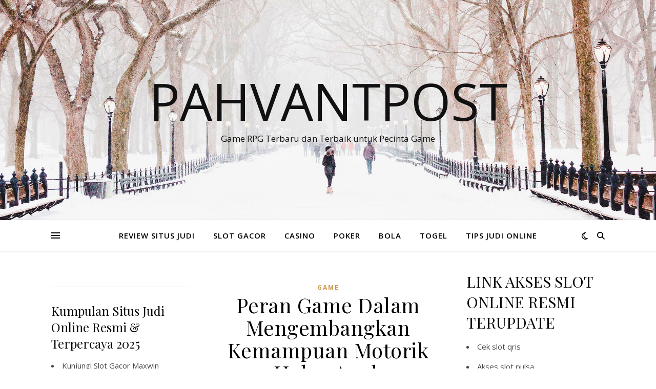

--- FILE ---
content_type: text/html; charset=UTF-8
request_url: https://pahvantpost.com/peran-game-dalam-mengembangkan-kemampuan-motorik-halus-anak/
body_size: 13166
content:
<!DOCTYPE html>
<html lang="id" prefix="og: https://ogp.me/ns#">
<head>
	<meta charset="UTF-8">
	<meta name="viewport" content="width=device-width, initial-scale=1.0" />
	<link rel="profile" href="https://gmpg.org/xfn/11">


<!-- Optimasi Mesin Pencari oleh Rank Math - https://rankmath.com/ -->
<title>Peran Game Dalam Mengembangkan Kemampuan Motorik Halus Anak - Pahvantpost</title>
<meta name="description" content="Peran Penting Game dalam Mengasah Kemampuan Motorik Halus Anak"/>
<meta name="robots" content="follow, index, max-snippet:-1, max-video-preview:-1, max-image-preview:large"/>
<link rel="canonical" href="https://pahvantpost.com/peran-game-dalam-mengembangkan-kemampuan-motorik-halus-anak/" />
<meta property="og:locale" content="id_ID" />
<meta property="og:type" content="article" />
<meta property="og:title" content="Peran Game Dalam Mengembangkan Kemampuan Motorik Halus Anak - Pahvantpost" />
<meta property="og:description" content="Peran Penting Game dalam Mengasah Kemampuan Motorik Halus Anak" />
<meta property="og:url" content="https://pahvantpost.com/peran-game-dalam-mengembangkan-kemampuan-motorik-halus-anak/" />
<meta property="og:site_name" content="PAHVANTPOST - Refrensi Berita Terupdate, Portal Situs Gaming Populer Dan Mudah Jackpot" />
<meta property="article:publisher" content="https://pahvantpost.com/" />
<meta property="article:author" content="https://pahvantpost.com/" />
<meta property="article:tag" content="Anak" />
<meta property="article:tag" content="dalam" />
<meta property="article:tag" content="Game" />
<meta property="article:tag" content="Halus" />
<meta property="article:tag" content="Kemampuan" />
<meta property="article:tag" content="Mengembangkan" />
<meta property="article:tag" content="Motorik" />
<meta property="article:tag" content="Peran" />
<meta property="article:section" content="GAME" />
<meta property="fb:admins" content="https://pahvantpost.com/" />
<meta property="article:published_time" content="2024-04-19T22:23:00-07:30" />
<meta name="twitter:card" content="summary_large_image" />
<meta name="twitter:title" content="Peran Game Dalam Mengembangkan Kemampuan Motorik Halus Anak - Pahvantpost" />
<meta name="twitter:description" content="Peran Penting Game dalam Mengasah Kemampuan Motorik Halus Anak" />
<meta name="twitter:site" content="@https://pahvantpost.com/" />
<meta name="twitter:creator" content="@https://pahvantpost.com/" />
<meta name="twitter:label1" content="Ditulis oleh" />
<meta name="twitter:data1" content="pahvantpost" />
<meta name="twitter:label2" content="Waktunya membaca" />
<meta name="twitter:data2" content="2 menit" />
<script type="application/ld+json" class="rank-math-schema">{"@context":"https://schema.org","@graph":[{"@type":["Casino","Organization"],"@id":"https://pahvantpost.com/#organization","name":"PAHVANTPOST - Refrensi Berita Terupdate, Portal Situs Gaming Populer Dan Mudah Jackpot","url":"https://pahvantpost.com","sameAs":["https://pahvantpost.com/","https://twitter.com/https://pahvantpost.com/"],"openingHours":["Monday,Tuesday,Wednesday,Thursday,Friday,Saturday,Sunday 09:00-17:00"]},{"@type":"WebSite","@id":"https://pahvantpost.com/#website","url":"https://pahvantpost.com","name":"PAHVANTPOST - Refrensi Berita Terupdate, Portal Situs Gaming Populer Dan Mudah Jackpot","alternateName":"PAHVANTPOST - Refrensi Berita Terupdate, Portal Situs Gaming Populer Dan Mudah Jackpot","publisher":{"@id":"https://pahvantpost.com/#organization"},"inLanguage":"id"},{"@type":"ImageObject","@id":"https://imgsrv2.voi.id/HsHaTiyobrIyztrYOerL451x5WN4w7usQkT3w_t92gQ/auto/1200/675/sm/1/bG9jYWw6Ly8vcHVibGlzaGVycy8yNjI5NTEvMjAyMzAzMTMwNjU2LW1haW4uY3JvcHBlZF8xNjc4NjY1Mzk4LmpwZw.jpg","url":"https://imgsrv2.voi.id/HsHaTiyobrIyztrYOerL451x5WN4w7usQkT3w_t92gQ/auto/1200/675/sm/1/bG9jYWw6Ly8vcHVibGlzaGVycy8yNjI5NTEvMjAyMzAzMTMwNjU2LW1haW4uY3JvcHBlZF8xNjc4NjY1Mzk4LmpwZw.jpg","width":"200","height":"200","inLanguage":"id"},{"@type":"BreadcrumbList","@id":"https://pahvantpost.com/peran-game-dalam-mengembangkan-kemampuan-motorik-halus-anak/#breadcrumb","itemListElement":[{"@type":"ListItem","position":"1","item":{"@id":"https://pahvantpost.com","name":"Beranda"}},{"@type":"ListItem","position":"2","item":{"@id":"https://pahvantpost.com/peran-game-dalam-mengembangkan-kemampuan-motorik-halus-anak/","name":"Peran Game Dalam Mengembangkan Kemampuan Motorik Halus Anak"}}]},{"@type":"WebPage","@id":"https://pahvantpost.com/peran-game-dalam-mengembangkan-kemampuan-motorik-halus-anak/#webpage","url":"https://pahvantpost.com/peran-game-dalam-mengembangkan-kemampuan-motorik-halus-anak/","name":"Peran Game Dalam Mengembangkan Kemampuan Motorik Halus Anak - Pahvantpost","datePublished":"2024-04-19T22:23:00-07:30","dateModified":"2024-04-19T22:23:00-07:30","isPartOf":{"@id":"https://pahvantpost.com/#website"},"primaryImageOfPage":{"@id":"https://imgsrv2.voi.id/HsHaTiyobrIyztrYOerL451x5WN4w7usQkT3w_t92gQ/auto/1200/675/sm/1/bG9jYWw6Ly8vcHVibGlzaGVycy8yNjI5NTEvMjAyMzAzMTMwNjU2LW1haW4uY3JvcHBlZF8xNjc4NjY1Mzk4LmpwZw.jpg"},"inLanguage":"id","breadcrumb":{"@id":"https://pahvantpost.com/peran-game-dalam-mengembangkan-kemampuan-motorik-halus-anak/#breadcrumb"}},{"@type":"Person","@id":"https://pahvantpost.com/author/pahvantpost/","name":"pahvantpost","url":"https://pahvantpost.com/author/pahvantpost/","image":{"@type":"ImageObject","@id":"https://secure.gravatar.com/avatar/0b397435c18aea5bf14c323b0f8fcbac3fee8fe7ae9cc4e666b82fd272bafc6d?s=96&amp;d=mm&amp;r=g","url":"https://secure.gravatar.com/avatar/0b397435c18aea5bf14c323b0f8fcbac3fee8fe7ae9cc4e666b82fd272bafc6d?s=96&amp;d=mm&amp;r=g","caption":"pahvantpost","inLanguage":"id"},"sameAs":["http://pahvantpost.com"],"worksFor":{"@id":"https://pahvantpost.com/#organization"}},{"@type":"BlogPosting","headline":"Peran Game Dalam Mengembangkan Kemampuan Motorik Halus Anak - Pahvantpost","datePublished":"2024-04-19T22:23:00-07:30","dateModified":"2024-04-19T22:23:00-07:30","author":{"@id":"https://pahvantpost.com/author/pahvantpost/","name":"pahvantpost"},"publisher":{"@id":"https://pahvantpost.com/#organization"},"description":"Peran Penting Game dalam Mengasah Kemampuan Motorik Halus Anak","name":"Peran Game Dalam Mengembangkan Kemampuan Motorik Halus Anak - Pahvantpost","@id":"https://pahvantpost.com/peran-game-dalam-mengembangkan-kemampuan-motorik-halus-anak/#richSnippet","isPartOf":{"@id":"https://pahvantpost.com/peran-game-dalam-mengembangkan-kemampuan-motorik-halus-anak/#webpage"},"image":{"@id":"https://imgsrv2.voi.id/HsHaTiyobrIyztrYOerL451x5WN4w7usQkT3w_t92gQ/auto/1200/675/sm/1/bG9jYWw6Ly8vcHVibGlzaGVycy8yNjI5NTEvMjAyMzAzMTMwNjU2LW1haW4uY3JvcHBlZF8xNjc4NjY1Mzk4LmpwZw.jpg"},"inLanguage":"id","mainEntityOfPage":{"@id":"https://pahvantpost.com/peran-game-dalam-mengembangkan-kemampuan-motorik-halus-anak/#webpage"}}]}</script>
<!-- /Plugin WordPress Rank Math SEO -->

<link rel='dns-prefetch' href='//fonts.googleapis.com' />
<link rel="alternate" type="application/rss+xml" title="Pahvantpost &raquo; Feed" href="https://pahvantpost.com/feed/" />
<link rel="alternate" type="application/rss+xml" title="Pahvantpost &raquo; Umpan Komentar" href="https://pahvantpost.com/comments/feed/" />
<link rel="alternate" type="application/rss+xml" title="Pahvantpost &raquo; Peran Game Dalam Mengembangkan Kemampuan Motorik Halus Anak Umpan Komentar" href="https://pahvantpost.com/peran-game-dalam-mengembangkan-kemampuan-motorik-halus-anak/feed/" />
<link rel="alternate" title="oEmbed (JSON)" type="application/json+oembed" href="https://pahvantpost.com/wp-json/oembed/1.0/embed?url=https%3A%2F%2Fpahvantpost.com%2Fperan-game-dalam-mengembangkan-kemampuan-motorik-halus-anak%2F" />
<link rel="alternate" title="oEmbed (XML)" type="text/xml+oembed" href="https://pahvantpost.com/wp-json/oembed/1.0/embed?url=https%3A%2F%2Fpahvantpost.com%2Fperan-game-dalam-mengembangkan-kemampuan-motorik-halus-anak%2F&#038;format=xml" />
<style id='wp-img-auto-sizes-contain-inline-css' type='text/css'>
img:is([sizes=auto i],[sizes^="auto," i]){contain-intrinsic-size:3000px 1500px}
/*# sourceURL=wp-img-auto-sizes-contain-inline-css */
</style>

<style id='wp-emoji-styles-inline-css' type='text/css'>

	img.wp-smiley, img.emoji {
		display: inline !important;
		border: none !important;
		box-shadow: none !important;
		height: 1em !important;
		width: 1em !important;
		margin: 0 0.07em !important;
		vertical-align: -0.1em !important;
		background: none !important;
		padding: 0 !important;
	}
/*# sourceURL=wp-emoji-styles-inline-css */
</style>
<link rel='stylesheet' id='wp-block-library-css' href='https://pahvantpost.com/wp-includes/css/dist/block-library/style.min.css?ver=6.9' type='text/css' media='all' />
<style id='global-styles-inline-css' type='text/css'>
:root{--wp--preset--aspect-ratio--square: 1;--wp--preset--aspect-ratio--4-3: 4/3;--wp--preset--aspect-ratio--3-4: 3/4;--wp--preset--aspect-ratio--3-2: 3/2;--wp--preset--aspect-ratio--2-3: 2/3;--wp--preset--aspect-ratio--16-9: 16/9;--wp--preset--aspect-ratio--9-16: 9/16;--wp--preset--color--black: #000000;--wp--preset--color--cyan-bluish-gray: #abb8c3;--wp--preset--color--white: #ffffff;--wp--preset--color--pale-pink: #f78da7;--wp--preset--color--vivid-red: #cf2e2e;--wp--preset--color--luminous-vivid-orange: #ff6900;--wp--preset--color--luminous-vivid-amber: #fcb900;--wp--preset--color--light-green-cyan: #7bdcb5;--wp--preset--color--vivid-green-cyan: #00d084;--wp--preset--color--pale-cyan-blue: #8ed1fc;--wp--preset--color--vivid-cyan-blue: #0693e3;--wp--preset--color--vivid-purple: #9b51e0;--wp--preset--gradient--vivid-cyan-blue-to-vivid-purple: linear-gradient(135deg,rgb(6,147,227) 0%,rgb(155,81,224) 100%);--wp--preset--gradient--light-green-cyan-to-vivid-green-cyan: linear-gradient(135deg,rgb(122,220,180) 0%,rgb(0,208,130) 100%);--wp--preset--gradient--luminous-vivid-amber-to-luminous-vivid-orange: linear-gradient(135deg,rgb(252,185,0) 0%,rgb(255,105,0) 100%);--wp--preset--gradient--luminous-vivid-orange-to-vivid-red: linear-gradient(135deg,rgb(255,105,0) 0%,rgb(207,46,46) 100%);--wp--preset--gradient--very-light-gray-to-cyan-bluish-gray: linear-gradient(135deg,rgb(238,238,238) 0%,rgb(169,184,195) 100%);--wp--preset--gradient--cool-to-warm-spectrum: linear-gradient(135deg,rgb(74,234,220) 0%,rgb(151,120,209) 20%,rgb(207,42,186) 40%,rgb(238,44,130) 60%,rgb(251,105,98) 80%,rgb(254,248,76) 100%);--wp--preset--gradient--blush-light-purple: linear-gradient(135deg,rgb(255,206,236) 0%,rgb(152,150,240) 100%);--wp--preset--gradient--blush-bordeaux: linear-gradient(135deg,rgb(254,205,165) 0%,rgb(254,45,45) 50%,rgb(107,0,62) 100%);--wp--preset--gradient--luminous-dusk: linear-gradient(135deg,rgb(255,203,112) 0%,rgb(199,81,192) 50%,rgb(65,88,208) 100%);--wp--preset--gradient--pale-ocean: linear-gradient(135deg,rgb(255,245,203) 0%,rgb(182,227,212) 50%,rgb(51,167,181) 100%);--wp--preset--gradient--electric-grass: linear-gradient(135deg,rgb(202,248,128) 0%,rgb(113,206,126) 100%);--wp--preset--gradient--midnight: linear-gradient(135deg,rgb(2,3,129) 0%,rgb(40,116,252) 100%);--wp--preset--font-size--small: 13px;--wp--preset--font-size--medium: 20px;--wp--preset--font-size--large: 36px;--wp--preset--font-size--x-large: 42px;--wp--preset--spacing--20: 0.44rem;--wp--preset--spacing--30: 0.67rem;--wp--preset--spacing--40: 1rem;--wp--preset--spacing--50: 1.5rem;--wp--preset--spacing--60: 2.25rem;--wp--preset--spacing--70: 3.38rem;--wp--preset--spacing--80: 5.06rem;--wp--preset--shadow--natural: 6px 6px 9px rgba(0, 0, 0, 0.2);--wp--preset--shadow--deep: 12px 12px 50px rgba(0, 0, 0, 0.4);--wp--preset--shadow--sharp: 6px 6px 0px rgba(0, 0, 0, 0.2);--wp--preset--shadow--outlined: 6px 6px 0px -3px rgb(255, 255, 255), 6px 6px rgb(0, 0, 0);--wp--preset--shadow--crisp: 6px 6px 0px rgb(0, 0, 0);}:root :where(.is-layout-flow) > :first-child{margin-block-start: 0;}:root :where(.is-layout-flow) > :last-child{margin-block-end: 0;}:root :where(.is-layout-flow) > *{margin-block-start: 24px;margin-block-end: 0;}:root :where(.is-layout-constrained) > :first-child{margin-block-start: 0;}:root :where(.is-layout-constrained) > :last-child{margin-block-end: 0;}:root :where(.is-layout-constrained) > *{margin-block-start: 24px;margin-block-end: 0;}:root :where(.is-layout-flex){gap: 24px;}:root :where(.is-layout-grid){gap: 24px;}body .is-layout-flex{display: flex;}.is-layout-flex{flex-wrap: wrap;align-items: center;}.is-layout-flex > :is(*, div){margin: 0;}body .is-layout-grid{display: grid;}.is-layout-grid > :is(*, div){margin: 0;}.has-black-color{color: var(--wp--preset--color--black) !important;}.has-cyan-bluish-gray-color{color: var(--wp--preset--color--cyan-bluish-gray) !important;}.has-white-color{color: var(--wp--preset--color--white) !important;}.has-pale-pink-color{color: var(--wp--preset--color--pale-pink) !important;}.has-vivid-red-color{color: var(--wp--preset--color--vivid-red) !important;}.has-luminous-vivid-orange-color{color: var(--wp--preset--color--luminous-vivid-orange) !important;}.has-luminous-vivid-amber-color{color: var(--wp--preset--color--luminous-vivid-amber) !important;}.has-light-green-cyan-color{color: var(--wp--preset--color--light-green-cyan) !important;}.has-vivid-green-cyan-color{color: var(--wp--preset--color--vivid-green-cyan) !important;}.has-pale-cyan-blue-color{color: var(--wp--preset--color--pale-cyan-blue) !important;}.has-vivid-cyan-blue-color{color: var(--wp--preset--color--vivid-cyan-blue) !important;}.has-vivid-purple-color{color: var(--wp--preset--color--vivid-purple) !important;}.has-black-background-color{background-color: var(--wp--preset--color--black) !important;}.has-cyan-bluish-gray-background-color{background-color: var(--wp--preset--color--cyan-bluish-gray) !important;}.has-white-background-color{background-color: var(--wp--preset--color--white) !important;}.has-pale-pink-background-color{background-color: var(--wp--preset--color--pale-pink) !important;}.has-vivid-red-background-color{background-color: var(--wp--preset--color--vivid-red) !important;}.has-luminous-vivid-orange-background-color{background-color: var(--wp--preset--color--luminous-vivid-orange) !important;}.has-luminous-vivid-amber-background-color{background-color: var(--wp--preset--color--luminous-vivid-amber) !important;}.has-light-green-cyan-background-color{background-color: var(--wp--preset--color--light-green-cyan) !important;}.has-vivid-green-cyan-background-color{background-color: var(--wp--preset--color--vivid-green-cyan) !important;}.has-pale-cyan-blue-background-color{background-color: var(--wp--preset--color--pale-cyan-blue) !important;}.has-vivid-cyan-blue-background-color{background-color: var(--wp--preset--color--vivid-cyan-blue) !important;}.has-vivid-purple-background-color{background-color: var(--wp--preset--color--vivid-purple) !important;}.has-black-border-color{border-color: var(--wp--preset--color--black) !important;}.has-cyan-bluish-gray-border-color{border-color: var(--wp--preset--color--cyan-bluish-gray) !important;}.has-white-border-color{border-color: var(--wp--preset--color--white) !important;}.has-pale-pink-border-color{border-color: var(--wp--preset--color--pale-pink) !important;}.has-vivid-red-border-color{border-color: var(--wp--preset--color--vivid-red) !important;}.has-luminous-vivid-orange-border-color{border-color: var(--wp--preset--color--luminous-vivid-orange) !important;}.has-luminous-vivid-amber-border-color{border-color: var(--wp--preset--color--luminous-vivid-amber) !important;}.has-light-green-cyan-border-color{border-color: var(--wp--preset--color--light-green-cyan) !important;}.has-vivid-green-cyan-border-color{border-color: var(--wp--preset--color--vivid-green-cyan) !important;}.has-pale-cyan-blue-border-color{border-color: var(--wp--preset--color--pale-cyan-blue) !important;}.has-vivid-cyan-blue-border-color{border-color: var(--wp--preset--color--vivid-cyan-blue) !important;}.has-vivid-purple-border-color{border-color: var(--wp--preset--color--vivid-purple) !important;}.has-vivid-cyan-blue-to-vivid-purple-gradient-background{background: var(--wp--preset--gradient--vivid-cyan-blue-to-vivid-purple) !important;}.has-light-green-cyan-to-vivid-green-cyan-gradient-background{background: var(--wp--preset--gradient--light-green-cyan-to-vivid-green-cyan) !important;}.has-luminous-vivid-amber-to-luminous-vivid-orange-gradient-background{background: var(--wp--preset--gradient--luminous-vivid-amber-to-luminous-vivid-orange) !important;}.has-luminous-vivid-orange-to-vivid-red-gradient-background{background: var(--wp--preset--gradient--luminous-vivid-orange-to-vivid-red) !important;}.has-very-light-gray-to-cyan-bluish-gray-gradient-background{background: var(--wp--preset--gradient--very-light-gray-to-cyan-bluish-gray) !important;}.has-cool-to-warm-spectrum-gradient-background{background: var(--wp--preset--gradient--cool-to-warm-spectrum) !important;}.has-blush-light-purple-gradient-background{background: var(--wp--preset--gradient--blush-light-purple) !important;}.has-blush-bordeaux-gradient-background{background: var(--wp--preset--gradient--blush-bordeaux) !important;}.has-luminous-dusk-gradient-background{background: var(--wp--preset--gradient--luminous-dusk) !important;}.has-pale-ocean-gradient-background{background: var(--wp--preset--gradient--pale-ocean) !important;}.has-electric-grass-gradient-background{background: var(--wp--preset--gradient--electric-grass) !important;}.has-midnight-gradient-background{background: var(--wp--preset--gradient--midnight) !important;}.has-small-font-size{font-size: var(--wp--preset--font-size--small) !important;}.has-medium-font-size{font-size: var(--wp--preset--font-size--medium) !important;}.has-large-font-size{font-size: var(--wp--preset--font-size--large) !important;}.has-x-large-font-size{font-size: var(--wp--preset--font-size--x-large) !important;}
/*# sourceURL=global-styles-inline-css */
</style>

<style id='classic-theme-styles-inline-css' type='text/css'>
/*! This file is auto-generated */
.wp-block-button__link{color:#fff;background-color:#32373c;border-radius:9999px;box-shadow:none;text-decoration:none;padding:calc(.667em + 2px) calc(1.333em + 2px);font-size:1.125em}.wp-block-file__button{background:#32373c;color:#fff;text-decoration:none}
/*# sourceURL=/wp-includes/css/classic-themes.min.css */
</style>
<link rel='stylesheet' id='ashe-style-css' href='https://pahvantpost.com/wp-content/themes/ashe/style.css?ver=2.234' type='text/css' media='all' />
<link rel='stylesheet' id='fontawesome-css' href='https://pahvantpost.com/wp-content/themes/ashe/assets/css/fontawesome.min.css?ver=6.5.1' type='text/css' media='all' />
<link rel='stylesheet' id='fontello-css' href='https://pahvantpost.com/wp-content/themes/ashe/assets/css/fontello.css?ver=6.9' type='text/css' media='all' />
<link rel='stylesheet' id='slick-css' href='https://pahvantpost.com/wp-content/themes/ashe/assets/css/slick.css?ver=6.9' type='text/css' media='all' />
<link rel='stylesheet' id='scrollbar-css' href='https://pahvantpost.com/wp-content/themes/ashe/assets/css/perfect-scrollbar.css?ver=6.9' type='text/css' media='all' />
<link rel='stylesheet' id='ashe-responsive-css' href='https://pahvantpost.com/wp-content/themes/ashe/assets/css/responsive.css?ver=1.9.7' type='text/css' media='all' />
<link rel='stylesheet' id='ashe-playfair-font-css' href='//fonts.googleapis.com/css?family=Playfair+Display%3A400%2C700&#038;ver=1.0.0' type='text/css' media='all' />
<link rel='stylesheet' id='ashe-opensans-font-css' href='//fonts.googleapis.com/css?family=Open+Sans%3A400italic%2C400%2C600italic%2C600%2C700italic%2C700&#038;ver=1.0.0' type='text/css' media='all' />
<script type="text/javascript" src="https://pahvantpost.com/wp-includes/js/jquery/jquery.min.js?ver=3.7.1" id="jquery-core-js"></script>
<script type="text/javascript" src="https://pahvantpost.com/wp-includes/js/jquery/jquery-migrate.min.js?ver=3.4.1" id="jquery-migrate-js"></script>
<link rel="https://api.w.org/" href="https://pahvantpost.com/wp-json/" /><link rel="alternate" title="JSON" type="application/json" href="https://pahvantpost.com/wp-json/wp/v2/posts/486" /><link rel="EditURI" type="application/rsd+xml" title="RSD" href="https://pahvantpost.com/xmlrpc.php?rsd" />
<meta name="generator" content="WordPress 6.9" />
<link rel='shortlink' href='https://pahvantpost.com/?p=486' />
<link rel="pingback" href="https://pahvantpost.com/xmlrpc.php">
<style id="ashe_dynamic_css">body {background-color: #ffffff;}#top-bar {background-color: #ffffff;}#top-bar a {color: #000000;}#top-bar a:hover,#top-bar li.current-menu-item > a,#top-bar li.current-menu-ancestor > a,#top-bar .sub-menu li.current-menu-item > a,#top-bar .sub-menu li.current-menu-ancestor> a {color: #ca9b52;}#top-menu .sub-menu,#top-menu .sub-menu a {background-color: #ffffff;border-color: rgba(0,0,0, 0.05);}@media screen and ( max-width: 979px ) {.top-bar-socials {float: none !important;}.top-bar-socials a {line-height: 40px !important;}}.header-logo a,.site-description {color: #111;}.entry-header {background-color: #ffffff;}#main-nav {background-color: #ffffff;box-shadow: 0px 1px 5px rgba(0,0,0, 0.1);}#featured-links h6 {background-color: rgba(255,255,255, 0.85);color: #000000;}#main-nav a,#main-nav i,#main-nav #s {color: #000000;}.main-nav-sidebar span,.sidebar-alt-close-btn span {background-color: #000000;}#main-nav a:hover,#main-nav i:hover,#main-nav li.current-menu-item > a,#main-nav li.current-menu-ancestor > a,#main-nav .sub-menu li.current-menu-item > a,#main-nav .sub-menu li.current-menu-ancestor> a {color: #ca9b52;}.main-nav-sidebar:hover span {background-color: #ca9b52;}#main-menu .sub-menu,#main-menu .sub-menu a {background-color: #ffffff;border-color: rgba(0,0,0, 0.05);}#main-nav #s {background-color: #ffffff;}#main-nav #s::-webkit-input-placeholder { /* Chrome/Opera/Safari */color: rgba(0,0,0, 0.7);}#main-nav #s::-moz-placeholder { /* Firefox 19+ */color: rgba(0,0,0, 0.7);}#main-nav #s:-ms-input-placeholder { /* IE 10+ */color: rgba(0,0,0, 0.7);}#main-nav #s:-moz-placeholder { /* Firefox 18- */color: rgba(0,0,0, 0.7);}/* Background */.sidebar-alt,#featured-links,.main-content,.featured-slider-area,.page-content select,.page-content input,.page-content textarea {background-color: #ffffff;}/* Text */.page-content,.page-content select,.page-content input,.page-content textarea,.page-content .post-author a,.page-content .ashe-widget a,.page-content .comment-author {color: #464646;}/* Title */.page-content h1,.page-content h2,.page-content h3,.page-content h4,.page-content h5,.page-content h6,.page-content .post-title a,.page-content .author-description h4 a,.page-content .related-posts h4 a,.page-content .blog-pagination .previous-page a,.page-content .blog-pagination .next-page a,blockquote,.page-content .post-share a {color: #030303;}.page-content .post-title a:hover {color: rgba(3,3,3, 0.75);}/* Meta */.page-content .post-date,.page-content .post-comments,.page-content .post-author,.page-content [data-layout*="list"] .post-author a,.page-content .related-post-date,.page-content .comment-meta a,.page-content .author-share a,.page-content .post-tags a,.page-content .tagcloud a,.widget_categories li,.widget_archive li,.ahse-subscribe-box p,.rpwwt-post-author,.rpwwt-post-categories,.rpwwt-post-date,.rpwwt-post-comments-number {color: #a1a1a1;}.page-content input::-webkit-input-placeholder { /* Chrome/Opera/Safari */color: #a1a1a1;}.page-content input::-moz-placeholder { /* Firefox 19+ */color: #a1a1a1;}.page-content input:-ms-input-placeholder { /* IE 10+ */color: #a1a1a1;}.page-content input:-moz-placeholder { /* Firefox 18- */color: #a1a1a1;}/* Accent */a,.post-categories,.page-content .ashe-widget.widget_text a {color: #ca9b52;}/* Disable TMP.page-content .elementor a,.page-content .elementor a:hover {color: inherit;}*/.ps-container > .ps-scrollbar-y-rail > .ps-scrollbar-y {background: #ca9b52;}a:not(.header-logo-a):hover {color: rgba(202,155,82, 0.8);}blockquote {border-color: #ca9b52;}/* Selection */::-moz-selection {color: #ffffff;background: #ca9b52;}::selection {color: #ffffff;background: #ca9b52;}/* Border */.page-content .post-footer,[data-layout*="list"] .blog-grid > li,.page-content .author-description,.page-content .related-posts,.page-content .entry-comments,.page-content .ashe-widget li,.page-content #wp-calendar,.page-content #wp-calendar caption,.page-content #wp-calendar tbody td,.page-content .widget_nav_menu li a,.page-content .tagcloud a,.page-content select,.page-content input,.page-content textarea,.widget-title h2:before,.widget-title h2:after,.post-tags a,.gallery-caption,.wp-caption-text,table tr,table th,table td,pre,.category-description {border-color: #e8e8e8;}hr {background-color: #e8e8e8;}/* Buttons */.widget_search i,.widget_search #searchsubmit,.wp-block-search button,.single-navigation i,.page-content .submit,.page-content .blog-pagination.numeric a,.page-content .blog-pagination.load-more a,.page-content .ashe-subscribe-box input[type="submit"],.page-content .widget_wysija input[type="submit"],.page-content .post-password-form input[type="submit"],.page-content .wpcf7 [type="submit"] {color: #ffffff;background-color: #333333;}.single-navigation i:hover,.page-content .submit:hover,.ashe-boxed-style .page-content .submit:hover,.page-content .blog-pagination.numeric a:hover,.ashe-boxed-style .page-content .blog-pagination.numeric a:hover,.page-content .blog-pagination.numeric span,.page-content .blog-pagination.load-more a:hover,.page-content .ashe-subscribe-box input[type="submit"]:hover,.page-content .widget_wysija input[type="submit"]:hover,.page-content .post-password-form input[type="submit"]:hover,.page-content .wpcf7 [type="submit"]:hover {color: #ffffff;background-color: #ca9b52;}/* Image Overlay */.image-overlay,#infscr-loading,.page-content h4.image-overlay {color: #ffffff;background-color: rgba(73,73,73, 0.3);}.image-overlay a,.post-slider .prev-arrow,.post-slider .next-arrow,.page-content .image-overlay a,#featured-slider .slick-arrow,#featured-slider .slider-dots {color: #ffffff;}.slide-caption {background: rgba(255,255,255, 0.95);}#featured-slider .slick-active {background: #ffffff;}#page-footer,#page-footer select,#page-footer input,#page-footer textarea {background-color: #f6f6f6;color: #333333;}#page-footer,#page-footer a,#page-footer select,#page-footer input,#page-footer textarea {color: #333333;}#page-footer #s::-webkit-input-placeholder { /* Chrome/Opera/Safari */color: #333333;}#page-footer #s::-moz-placeholder { /* Firefox 19+ */color: #333333;}#page-footer #s:-ms-input-placeholder { /* IE 10+ */color: #333333;}#page-footer #s:-moz-placeholder { /* Firefox 18- */color: #333333;}/* Title */#page-footer h1,#page-footer h2,#page-footer h3,#page-footer h4,#page-footer h5,#page-footer h6 {color: #111111;}#page-footer a:hover {color: #ca9b52;}/* Border */#page-footer a,#page-footer .ashe-widget li,#page-footer #wp-calendar,#page-footer #wp-calendar caption,#page-footer #wp-calendar tbody td,#page-footer .widget_nav_menu li a,#page-footer select,#page-footer input,#page-footer textarea,#page-footer .widget-title h2:before,#page-footer .widget-title h2:after,.footer-widgets {border-color: #e0dbdb;}#page-footer hr {background-color: #e0dbdb;}.ashe-preloader-wrap {background-color: #ffffff;}@media screen and ( max-width: 768px ) {#featured-links {display: none;}}@media screen and ( max-width: 640px ) {.related-posts {display: none;}}.header-logo a {font-family: 'Open Sans';}#top-menu li a {font-family: 'Open Sans';}#main-menu li a {font-family: 'Open Sans';}#mobile-menu li,.mobile-menu-btn a {font-family: 'Open Sans';}#top-menu li a,#main-menu li a,#mobile-menu li,.mobile-menu-btn a {text-transform: uppercase;}.boxed-wrapper {max-width: 1160px;}.sidebar-alt {max-width: 340px;left: -340px; padding: 85px 35px 0px;}.sidebar-left,.sidebar-right {width: 307px;}.main-container {width: calc(100% - 614px);width: -webkit-calc(100% - 614px);}#top-bar > div,#main-nav > div,#featured-links,.main-content,.page-footer-inner,.featured-slider-area.boxed-wrapper {padding-left: 40px;padding-right: 40px;}#top-menu {float: left;}.top-bar-socials {float: right;}.entry-header {height: 500px;background-image:url(https://pahvantpost.com/wp-content/themes/ashe/assets/images/ashe_bg.jpg);background-size: cover;}.entry-header {background-position: center center;}.logo-img {max-width: 500px;}.mini-logo a {max-width: 70px;}#main-nav {text-align: center;}.main-nav-sidebar {position: absolute;top: 0px;left: 40px;z-index: 1;}.main-nav-icons {position: absolute;top: 0px;right: 40px;z-index: 2;}.mini-logo {position: absolute;left: auto;top: 0;}.main-nav-sidebar ~ .mini-logo {margin-left: 30px;}#featured-links .featured-link {margin-right: 20px;}#featured-links .featured-link:last-of-type {margin-right: 0;}#featured-links .featured-link {width: calc( (100% - -20px) / 0 - 1px);width: -webkit-calc( (100% - -20px) / 0- 1px);}.featured-link:nth-child(1) .cv-inner {display: none;}.featured-link:nth-child(2) .cv-inner {display: none;}.featured-link:nth-child(3) .cv-inner {display: none;}.blog-grid > li {width: 100%;margin-bottom: 30px;}.sidebar-right {padding-left: 37px;}.sidebar-left {padding-right: 37px;}.footer-widgets > .ashe-widget {width: 30%;margin-right: 5%;}.footer-widgets > .ashe-widget:nth-child(3n+3) {margin-right: 0;}.footer-widgets > .ashe-widget:nth-child(3n+4) {clear: both;}.copyright-info {float: right;}.footer-socials {float: left;}.woocommerce div.product .stock,.woocommerce div.product p.price,.woocommerce div.product span.price,.woocommerce ul.products li.product .price,.woocommerce-Reviews .woocommerce-review__author,.woocommerce form .form-row .required,.woocommerce form .form-row.woocommerce-invalid label,.woocommerce .page-content div.product .woocommerce-tabs ul.tabs li a {color: #464646;}.woocommerce a.remove:hover {color: #464646 !important;}.woocommerce a.remove,.woocommerce .product_meta,.page-content .woocommerce-breadcrumb,.page-content .woocommerce-review-link,.page-content .woocommerce-breadcrumb a,.page-content .woocommerce-MyAccount-navigation-link a,.woocommerce .woocommerce-info:before,.woocommerce .page-content .woocommerce-result-count,.woocommerce-page .page-content .woocommerce-result-count,.woocommerce-Reviews .woocommerce-review__published-date,.woocommerce .product_list_widget .quantity,.woocommerce .widget_products .amount,.woocommerce .widget_price_filter .price_slider_amount,.woocommerce .widget_recently_viewed_products .amount,.woocommerce .widget_top_rated_products .amount,.woocommerce .widget_recent_reviews .reviewer {color: #a1a1a1;}.woocommerce a.remove {color: #a1a1a1 !important;}p.demo_store,.woocommerce-store-notice,.woocommerce span.onsale { background-color: #ca9b52;}.woocommerce .star-rating::before,.woocommerce .star-rating span::before,.woocommerce .page-content ul.products li.product .button,.page-content .woocommerce ul.products li.product .button,.page-content .woocommerce-MyAccount-navigation-link.is-active a,.page-content .woocommerce-MyAccount-navigation-link a:hover { color: #ca9b52;}.woocommerce form.login,.woocommerce form.register,.woocommerce-account fieldset,.woocommerce form.checkout_coupon,.woocommerce .woocommerce-info,.woocommerce .woocommerce-error,.woocommerce .woocommerce-message,.woocommerce .widget_shopping_cart .total,.woocommerce.widget_shopping_cart .total,.woocommerce-Reviews .comment_container,.woocommerce-cart #payment ul.payment_methods,#add_payment_method #payment ul.payment_methods,.woocommerce-checkout #payment ul.payment_methods,.woocommerce div.product .woocommerce-tabs ul.tabs::before,.woocommerce div.product .woocommerce-tabs ul.tabs::after,.woocommerce div.product .woocommerce-tabs ul.tabs li,.woocommerce .woocommerce-MyAccount-navigation-link,.select2-container--default .select2-selection--single {border-color: #e8e8e8;}.woocommerce-cart #payment,#add_payment_method #payment,.woocommerce-checkout #payment,.woocommerce .woocommerce-info,.woocommerce .woocommerce-error,.woocommerce .woocommerce-message,.woocommerce div.product .woocommerce-tabs ul.tabs li {background-color: rgba(232,232,232, 0.3);}.woocommerce-cart #payment div.payment_box::before,#add_payment_method #payment div.payment_box::before,.woocommerce-checkout #payment div.payment_box::before {border-color: rgba(232,232,232, 0.5);}.woocommerce-cart #payment div.payment_box,#add_payment_method #payment div.payment_box,.woocommerce-checkout #payment div.payment_box {background-color: rgba(232,232,232, 0.5);}.page-content .woocommerce input.button,.page-content .woocommerce a.button,.page-content .woocommerce a.button.alt,.page-content .woocommerce button.button.alt,.page-content .woocommerce input.button.alt,.page-content .woocommerce #respond input#submit.alt,.woocommerce .page-content .widget_product_search input[type="submit"],.woocommerce .page-content .woocommerce-message .button,.woocommerce .page-content a.button.alt,.woocommerce .page-content button.button.alt,.woocommerce .page-content #respond input#submit,.woocommerce .page-content .widget_price_filter .button,.woocommerce .page-content .woocommerce-message .button,.woocommerce-page .page-content .woocommerce-message .button,.woocommerce .page-content nav.woocommerce-pagination ul li a,.woocommerce .page-content nav.woocommerce-pagination ul li span {color: #ffffff;background-color: #333333;}.page-content .woocommerce input.button:hover,.page-content .woocommerce a.button:hover,.page-content .woocommerce a.button.alt:hover,.ashe-boxed-style .page-content .woocommerce a.button.alt:hover,.page-content .woocommerce button.button.alt:hover,.page-content .woocommerce input.button.alt:hover,.page-content .woocommerce #respond input#submit.alt:hover,.woocommerce .page-content .woocommerce-message .button:hover,.woocommerce .page-content a.button.alt:hover,.woocommerce .page-content button.button.alt:hover,.ashe-boxed-style.woocommerce .page-content button.button.alt:hover,.ashe-boxed-style.woocommerce .page-content #respond input#submit:hover,.woocommerce .page-content #respond input#submit:hover,.woocommerce .page-content .widget_price_filter .button:hover,.woocommerce .page-content .woocommerce-message .button:hover,.woocommerce-page .page-content .woocommerce-message .button:hover,.woocommerce .page-content nav.woocommerce-pagination ul li a:hover,.woocommerce .page-content nav.woocommerce-pagination ul li span.current {color: #ffffff;background-color: #ca9b52;}.woocommerce .page-content nav.woocommerce-pagination ul li a.prev,.woocommerce .page-content nav.woocommerce-pagination ul li a.next {color: #333333;}.woocommerce .page-content nav.woocommerce-pagination ul li a.prev:hover,.woocommerce .page-content nav.woocommerce-pagination ul li a.next:hover {color: #ca9b52;}.woocommerce .page-content nav.woocommerce-pagination ul li a.prev:after,.woocommerce .page-content nav.woocommerce-pagination ul li a.next:after {color: #ffffff;}.woocommerce .page-content nav.woocommerce-pagination ul li a.prev:hover:after,.woocommerce .page-content nav.woocommerce-pagination ul li a.next:hover:after {color: #ffffff;}.cssload-cube{background-color:#333333;width:9px;height:9px;position:absolute;margin:auto;animation:cssload-cubemove 2s infinite ease-in-out;-o-animation:cssload-cubemove 2s infinite ease-in-out;-ms-animation:cssload-cubemove 2s infinite ease-in-out;-webkit-animation:cssload-cubemove 2s infinite ease-in-out;-moz-animation:cssload-cubemove 2s infinite ease-in-out}.cssload-cube1{left:13px;top:0;animation-delay:.1s;-o-animation-delay:.1s;-ms-animation-delay:.1s;-webkit-animation-delay:.1s;-moz-animation-delay:.1s}.cssload-cube2{left:25px;top:0;animation-delay:.2s;-o-animation-delay:.2s;-ms-animation-delay:.2s;-webkit-animation-delay:.2s;-moz-animation-delay:.2s}.cssload-cube3{left:38px;top:0;animation-delay:.3s;-o-animation-delay:.3s;-ms-animation-delay:.3s;-webkit-animation-delay:.3s;-moz-animation-delay:.3s}.cssload-cube4{left:0;top:13px;animation-delay:.1s;-o-animation-delay:.1s;-ms-animation-delay:.1s;-webkit-animation-delay:.1s;-moz-animation-delay:.1s}.cssload-cube5{left:13px;top:13px;animation-delay:.2s;-o-animation-delay:.2s;-ms-animation-delay:.2s;-webkit-animation-delay:.2s;-moz-animation-delay:.2s}.cssload-cube6{left:25px;top:13px;animation-delay:.3s;-o-animation-delay:.3s;-ms-animation-delay:.3s;-webkit-animation-delay:.3s;-moz-animation-delay:.3s}.cssload-cube7{left:38px;top:13px;animation-delay:.4s;-o-animation-delay:.4s;-ms-animation-delay:.4s;-webkit-animation-delay:.4s;-moz-animation-delay:.4s}.cssload-cube8{left:0;top:25px;animation-delay:.2s;-o-animation-delay:.2s;-ms-animation-delay:.2s;-webkit-animation-delay:.2s;-moz-animation-delay:.2s}.cssload-cube9{left:13px;top:25px;animation-delay:.3s;-o-animation-delay:.3s;-ms-animation-delay:.3s;-webkit-animation-delay:.3s;-moz-animation-delay:.3s}.cssload-cube10{left:25px;top:25px;animation-delay:.4s;-o-animation-delay:.4s;-ms-animation-delay:.4s;-webkit-animation-delay:.4s;-moz-animation-delay:.4s}.cssload-cube11{left:38px;top:25px;animation-delay:.5s;-o-animation-delay:.5s;-ms-animation-delay:.5s;-webkit-animation-delay:.5s;-moz-animation-delay:.5s}.cssload-cube12{left:0;top:38px;animation-delay:.3s;-o-animation-delay:.3s;-ms-animation-delay:.3s;-webkit-animation-delay:.3s;-moz-animation-delay:.3s}.cssload-cube13{left:13px;top:38px;animation-delay:.4s;-o-animation-delay:.4s;-ms-animation-delay:.4s;-webkit-animation-delay:.4s;-moz-animation-delay:.4s}.cssload-cube14{left:25px;top:38px;animation-delay:.5s;-o-animation-delay:.5s;-ms-animation-delay:.5s;-webkit-animation-delay:.5s;-moz-animation-delay:.5s}.cssload-cube15{left:38px;top:38px;animation-delay:.6s;-o-animation-delay:.6s;-ms-animation-delay:.6s;-webkit-animation-delay:.6s;-moz-animation-delay:.6s}.cssload-spinner{margin:auto;width:49px;height:49px;position:relative}@keyframes cssload-cubemove{35%{transform:scale(0.005)}50%{transform:scale(1.7)}65%{transform:scale(0.005)}}@-o-keyframes cssload-cubemove{35%{-o-transform:scale(0.005)}50%{-o-transform:scale(1.7)}65%{-o-transform:scale(0.005)}}@-ms-keyframes cssload-cubemove{35%{-ms-transform:scale(0.005)}50%{-ms-transform:scale(1.7)}65%{-ms-transform:scale(0.005)}}@-webkit-keyframes cssload-cubemove{35%{-webkit-transform:scale(0.005)}50%{-webkit-transform:scale(1.7)}65%{-webkit-transform:scale(0.005)}}@-moz-keyframes cssload-cubemove{35%{-moz-transform:scale(0.005)}50%{-moz-transform:scale(1.7)}65%{-moz-transform:scale(0.005)}}</style><style id="ashe_theme_styles"></style></head>

<body class="wp-singular post-template-default single single-post postid-486 single-format-standard wp-embed-responsive wp-theme-ashe">
	
	<!-- Preloader -->
	
	<!-- Page Wrapper -->
	<div id="page-wrap">

		<!-- Boxed Wrapper -->
		<div id="page-header" >

		
<div id="top-bar" class="clear-fix">
	<div class="boxed-wrapper">
		
		
		<div class="top-bar-socials">

			
			
			
			
		</div>

	
	</div>
</div><!-- #top-bar -->


	<div class="entry-header">
		<div class="cv-outer">
		<div class="cv-inner">
			<div class="header-logo">
				
									
										<a href="https://pahvantpost.com/" class="header-logo-a">Pahvantpost</a>
					
								
				<p class="site-description">Game RPG Terbaru dan Terbaik untuk Pecinta Game</p>
				
			</div>
		</div>
		</div>
	</div>


<div id="main-nav" class="clear-fix">

	<div class="boxed-wrapper">	
		
		<!-- Alt Sidebar Icon -->
				<div class="main-nav-sidebar">
			<div>
				<span></span>
				<span></span>
				<span></span>
			</div>
		</div>
		
		<!-- Mini Logo -->
		
		<!-- Icons -->
		<div class="main-nav-icons">
							<div class="dark-mode-switcher">
					<i class="fa-regular fa-moon" aria-hidden="true"></i>

									</div>
			
						<div class="main-nav-search">
				<i class="fa-solid fa-magnifying-glass"></i>
				<i class="fa-solid fa-xmark"></i>
				<form role="search" method="get" id="searchform" class="clear-fix" action="https://pahvantpost.com/"><input type="search" name="s" id="s" placeholder="Cari..." data-placeholder="Ketik lalu tekan Enter..." value="" /><i class="fa-solid fa-magnifying-glass"></i><input type="submit" id="searchsubmit" value="st" /></form>			</div>
					</div>

		<nav class="main-menu-container"><ul id="main-menu" class=""><li id="menu-item-962" class="menu-item menu-item-type-custom menu-item-object-custom menu-item-home menu-item-962"><a href="https://pahvantpost.com/">REVIEW SITUS JUDI</a></li>
<li id="menu-item-963" class="menu-item menu-item-type-custom menu-item-object-custom menu-item-home menu-item-963"><a href="https://pahvantpost.com/">SLOT GACOR</a></li>
<li id="menu-item-964" class="menu-item menu-item-type-custom menu-item-object-custom menu-item-home menu-item-964"><a href="https://pahvantpost.com/">CASINO</a></li>
<li id="menu-item-965" class="menu-item menu-item-type-custom menu-item-object-custom menu-item-home menu-item-965"><a href="https://pahvantpost.com/">POKER</a></li>
<li id="menu-item-966" class="menu-item menu-item-type-custom menu-item-object-custom menu-item-home menu-item-966"><a href="https://pahvantpost.com/">BOLA</a></li>
<li id="menu-item-967" class="menu-item menu-item-type-custom menu-item-object-custom menu-item-home menu-item-967"><a href="https://pahvantpost.com/">TOGEL</a></li>
<li id="menu-item-968" class="menu-item menu-item-type-custom menu-item-object-custom menu-item-home menu-item-968"><a href="https://pahvantpost.com/">TIPS JUDI ONLINE</a></li>
</ul></nav>
		<!-- Mobile Menu Button -->
		<span class="mobile-menu-btn">
			<i class="fa-solid fa-chevron-down"></i>		</span>

		<nav class="mobile-menu-container"><ul id="mobile-menu" class=""><li class="menu-item menu-item-type-custom menu-item-object-custom menu-item-home menu-item-962"><a href="https://pahvantpost.com/">REVIEW SITUS JUDI</a></li>
<li class="menu-item menu-item-type-custom menu-item-object-custom menu-item-home menu-item-963"><a href="https://pahvantpost.com/">SLOT GACOR</a></li>
<li class="menu-item menu-item-type-custom menu-item-object-custom menu-item-home menu-item-964"><a href="https://pahvantpost.com/">CASINO</a></li>
<li class="menu-item menu-item-type-custom menu-item-object-custom menu-item-home menu-item-965"><a href="https://pahvantpost.com/">POKER</a></li>
<li class="menu-item menu-item-type-custom menu-item-object-custom menu-item-home menu-item-966"><a href="https://pahvantpost.com/">BOLA</a></li>
<li class="menu-item menu-item-type-custom menu-item-object-custom menu-item-home menu-item-967"><a href="https://pahvantpost.com/">TOGEL</a></li>
<li class="menu-item menu-item-type-custom menu-item-object-custom menu-item-home menu-item-968"><a href="https://pahvantpost.com/">TIPS JUDI ONLINE</a></li>
 </ul></nav>
	</div>

</div><!-- #main-nav -->

		</div><!-- .boxed-wrapper -->

		<!-- Page Content -->
		<div class="page-content">

			
			
<div class="sidebar-alt-wrap">
	<div class="sidebar-alt-close image-overlay"></div>
	<aside class="sidebar-alt">

		<div class="sidebar-alt-close-btn">
			<span></span>
			<span></span>
		</div>

		<div ="ashe-widget"><p>Tidak ada Widget di Sidebar Alt! </p></div>		
	</aside>
</div>
<!-- Page Content -->
<div class="main-content clear-fix boxed-wrapper" data-sidebar-sticky="1">


	
<div class="sidebar-alt-wrap">
	<div class="sidebar-alt-close image-overlay"></div>
	<aside class="sidebar-alt">

		<div class="sidebar-alt-close-btn">
			<span></span>
			<span></span>
		</div>

		<div ="ashe-widget"><p>Tidak ada Widget di Sidebar Alt! </p></div>		
	</aside>
</div>
<div class="sidebar-left-wrap">
	<aside class="sidebar-left">
		<div id="block-10" class="ashe-widget widget_block"><hr>
<h4>Kumpulan Situs Judi Online Resmi & Terpercaya 2025</h4>
<p><li>Kunjungi <a href="https://www.us-parks.com/">Slot Gacor Maxwin</a></li></p>
<p><li>Kunjungi <a href="https://dolphin-emulator.com/">Slot Depo 5k</a></li></p>
<p><li>Kunjungi <a href="https://www.propertyfrontiers.com/">Slot Depo 10k</a></li></p>
<p><li>Kunjungi <a href="https://www.hotspringshauntedtours.com/">Bandar Sbobet</a></li></p>
<p><li>Kunjungi <a href="https://eritreahub.org/">Slot Online</a></li></p>
<p><li>Kunjungi <a href="https://chwaraeteg.com/">Slot Online</a></li></p>
<p><li>Kunjungi <a href="https://tbreporter.com/">Slot Deposit 5000</a></li></p>
<p><li>Kunjungi <a href="https://ozarksbrasserie.com/">Megah138</a></li></p>
<p><li>Kunjungi <a href="https://charlottein2012.com/">Slot Gacor</a></li></p>
<p><li>Kunjungi <a href="https://www.peopleandpetstogether.org/">Link Slot Gacor</a></li></p>
<p><li>Kunjungi <a href="https://midwestavexperience.com/">Slot Depo 5000</a></li></p>
<p><li>Kunjungi <a href="https://www.veterans-uk.info/">Slot Pulsa</a></li></p>
<p><li>Kunjungi <a href="https://www.socialgo.com/">Slot Lancar138</a></li></p></div>	</aside>
</div>
	<!-- Main Container -->
	<div class="main-container">

		
<article id="post-486" class="blog-post post-486 post type-post status-publish format-standard hentry category-game tag-anak tag-dalam tag-game tag-halus tag-kemampuan tag-mengembangkan tag-motorik tag-peran">

	



		<div class="post-media">
			</div>
	
	<header class="post-header">

		<div class="post-categories"><a href="https://pahvantpost.com/category/game/" rel="category tag">GAME</a> </div>
				<h1 class="post-title">Peran Game Dalam Mengembangkan Kemampuan Motorik Halus Anak</h1>
		
				<div class="post-meta clear-fix">

							<span class="post-date">April 19, 2024</span>
						
			<span class="meta-sep">/</span>
			
			
		</div>
		
	</header>

	<div class="post-content">

		<p><img decoding="async" src="https://imgsrv2.voi.id/HsHaTiyobrIyztrYOerL451x5WN4w7usQkT3w_t92gQ/auto/1200/675/sm/1/bG9jYWw6Ly8vcHVibGlzaGVycy8yNjI5NTEvMjAyMzAzMTMwNjU2LW1haW4uY3JvcHBlZF8xNjc4NjY1Mzk4LmpwZw.jpg"></p>
<p><strong>Peran Penting Game dalam Mengasah Kemampuan Motorik Halus Anak</strong></p>
<p>Dalam perkembangan anak, kemampuan motorik merupakan aspek krusial yang harus diperhatikan orang tua. Salah satu jenis kemampuan motorik yang penting dikembangkan sejak dini adalah kemampuan motorik halus. Kemampuan ini mengacu pada gerakan-gerakan kecil dan terkoordinasi yang dilakukan oleh tangan dan jari tangan.</p>
<p>Kemampuan motorik halus memiliki peran penting dalam berbagai aktivitas sehari-hari anak, seperti menggenggam benda, menjepit, menulis, dan menggambar. Jika kemampuan motorik halus anak tidak terasah dengan baik, hal ini dapat memengaruhi kemampuan belajar dan perkembangannya secara keseluruhan.</p>
<p>Untungnya, ada banyak cara untuk mengembangkan kemampuan motorik halus anak, salah satunya adalah melalui permainan (game). Game tidak hanya menghibur, tetapi juga dapat menjadi sarana efektif untuk melatih koordinasi mata-tangan dan kekuatan otot tangan. Berikut beberapa jenis game yang dapat membantu meningkatkan kemampuan motorik halus anak:</p>
<p><strong>Game Permainan Menjepit dan Menarik</strong></p>
<p>Game ini melatih kekuatan otot tangan dan koordinasi mata-tangan. Cara bermainnya:</p>
<ul>
<li>Siapkan benda-benda kecil, seperti keping lego, kacang-kacangan, atau manik-manik.</li>
<li>Berikan anak benda-benda tersebut dan minta mereka menjepitnya menggunakan jari-jari tangan.</li>
<li>Anak kemudian diminta menarik benda-benda tersebut satu per satu.</li>
</ul>
<p><strong>Game Menarik Garis dan Bentuk</strong></p>
<p>Game ini melatih koordinasi mata-tangan dan kemampuan mengontrol gerakan tangan. Cara bermainnya:</p>
<ul>
<li>Siapkan kertas kosong dan pensil atau krayon.</li>
<li>Berikan anak tugas untuk menggambar garis lurus, bentuk lingkaran, segitiga, atau bentuk lainnya.</li>
<li>Dorong anak untuk mengikuti pola yang diberikan dengan tepat.</li>
</ul>
<p><strong>Game Menggunting dan Menempel</strong></p>
<p>Game ini melatih koordinasi mata-tangan, kekuatan otot tangan, dan kemampuan mengontrol gerakan tangan. Cara bermainnya:</p>
<ul>
<li>Gunting bentuk-bentuk sederhana dari kertas, seperti lingkaran, segitiga, atau persegi.</li>
<li>Berikan gunting dan lem kepada anak dan minta mereka menggunting bentuk-bentuk tersebut.</li>
<li>Setelah digunting, minta anak menempelkan potongan-potongan kertas pada selembar kertas lain untuk membuat gambar atau bentuk baru.</li>
</ul>
<p><strong>Game Memasukkan Benda ke Lubang</strong></p>
<p>Game ini melatih koordinasi mata-tangan, kekuatan otot tangan, dan kemampuan problem solving. Cara bermainnya:</p>
<ul>
<li>Siapkan wadah atau kotak dengan lubang-lubang berukuran berbeda.</li>
<li>Berikan benda-benda kecil, seperti manik-manik, kancing, atau bentuk geometri.</li>
<li>Minta anak memasukkan benda-benda tersebut ke dalam lubang yang sesuai.</li>
</ul>
<p><strong>Game Balok Susun</strong></p>
<p>Game ini melatih koordinasi mata-tangan, kekuatan otot tangan, dan kemampuan spasial. Cara bermainnya:</p>
<ul>
<li>Siapkan balok-balok susun dengan berbagai bentuk dan ukuran.</li>
<li>Berikan balok-balok kepada anak dan minta mereka membangun sesuatu, seperti menara, rumah, atau kendaraan.</li>
</ul>
<p><strong>Tips Memilih Game untuk Mengembangkan Kemampuan Motorik Halus Anak</strong></p>
<ul>
<li><strong>Usia yang Sesuai:</strong> Pilih game yang sesuai dengan usia dan kemampuan anak.</li>
<li><strong>Variasi:</strong> Berikan variasi game agar anak dapat melatih berbagai aspek kemampuan motorik halus.</li>
<li><strong>Interaktif:</strong> Pilih game yang memungkinkan interaksi antara anak dan orang tua atau teman sebaya.</li>
<li><strong>Menyenangkan:</strong> Pastikan anak menikmati bermain game tersebut agar mereka termotivasi untuk melatih kemampuan motorik halus mereka.</li>
</ul>
<p>Dengan menjadikan game sebagai bagian dari rutinitas anak, orang tua dapat membantu mengembangkan kemampuan motorik halus mereka secara optimal. Kemampuan ini tidak hanya penting untuk aktivitas sehari-hari, tetapi juga untuk kesuksesan akademis dan perkembangan anak secara keseluruhan.</p>
	</div>

	<footer class="post-footer">

		<div class="post-tags"><a href="https://pahvantpost.com/tag/anak/" rel="tag">Anak</a><a href="https://pahvantpost.com/tag/dalam/" rel="tag">dalam</a><a href="https://pahvantpost.com/tag/game/" rel="tag">Game</a><a href="https://pahvantpost.com/tag/halus/" rel="tag">Halus</a><a href="https://pahvantpost.com/tag/kemampuan/" rel="tag">Kemampuan</a><a href="https://pahvantpost.com/tag/mengembangkan/" rel="tag">Mengembangkan</a><a href="https://pahvantpost.com/tag/motorik/" rel="tag">Motorik</a><a href="https://pahvantpost.com/tag/peran/" rel="tag">Peran</a></div>
				<span class="post-author">Oleh&nbsp;<a href="https://pahvantpost.com/author/pahvantpost/" title="Pos-pos oleh pahvantpost" rel="author">pahvantpost</a></span>
		
		<a href="https://pahvantpost.com/peran-game-dalam-mengembangkan-kemampuan-motorik-halus-anak/#respond" class="post-comments" >0 Komentar</a>		
	</footer>


</article>
<!-- Previous Post -->
<a href="https://pahvantpost.com/10-game-menjadi-penjelajah-candi-tersembunyi-yang-mengasah-keterampilan-arkeologi-anak-laki-laki/" title="10 Game Menjadi Penjelajah Candi Tersembunyi Yang Mengasah Keterampilan Arkeologi Anak Laki-Laki" class="single-navigation previous-post">
		<i class="fa-solid fa-angle-right"></i>
</a>

<!-- Next Post -->
<a href="https://pahvantpost.com/membangun-keterampilan-memimpin-melalui-bermain-game-bagaimana-anak-anak-dapat-belajar-untuk-menginspirasi-dan-membimbing-orang-lain/" title="Membangun Keterampilan Memimpin Melalui Bermain Game: Bagaimana Anak-anak Dapat Belajar Untuk Menginspirasi Dan Membimbing Orang Lain" class="single-navigation next-post">
		<i class="fa-solid fa-angle-left"></i>
</a>

			<div class="related-posts">
				<h3>Anda Mungkin Suka Juga</h3>

				
					<section>
						<a href="https://pahvantpost.com/deposit-pulsa-tanpa-potongan-cepat-aman-dan-langsung-main-strategi-terbaik/"><img width="500" height="330" src="https://pahvantpost.com/wp-content/uploads/2025/08/678223575415746e734a3af08e28bb78-500x330.jpg" class="attachment-ashe-grid-thumbnail size-ashe-grid-thumbnail wp-post-image" alt="IOGSPORT: Link Situs Slot Thailand Depo 10K Gacor Maxwin + Slot Depo Pulsa Tanpa Potongan Terbaik 2025" decoding="async" loading="lazy" /></a>
						<h4><a href="https://pahvantpost.com/deposit-pulsa-tanpa-potongan-cepat-aman-dan-langsung-main-strategi-terbaik/">Deposit Pulsa Tanpa Potongan: Cepat, Aman, dan Langsung Main – Strategi Terbaik</a></h4>
						<span class="related-post-date">Desember 3, 2025</span>
					</section>

				
					<section>
						<a href="https://pahvantpost.com/slot-gacor-iogsport-bet-200-untuk-pemula-peluang-menang-tinggi/"><img width="500" height="330" src="https://pahvantpost.com/wp-content/uploads/2025/08/678223575415746e734a3af08e28bb78-500x330.jpg" class="attachment-ashe-grid-thumbnail size-ashe-grid-thumbnail wp-post-image" alt="IOGSPORT: Link Situs Slot Thailand Depo 10K Gacor Maxwin + Slot Depo Pulsa Tanpa Potongan Terbaik 2025" decoding="async" loading="lazy" /></a>
						<h4><a href="https://pahvantpost.com/slot-gacor-iogsport-bet-200-untuk-pemula-peluang-menang-tinggi/">Slot Gacor IOGSport Bet 200 untuk Pemula – Peluang Menang Tinggi</a></h4>
						<span class="related-post-date">November 23, 2025</span>
					</section>

				
				<div class="clear-fix"></div>
			</div>

			<div class="comments-area" id="comments">	<div id="respond" class="comment-respond">
		<h3 id="reply-title" class="comment-reply-title">Tinggalkan Balasan <small><a rel="nofollow" id="cancel-comment-reply-link" href="/peran-game-dalam-mengembangkan-kemampuan-motorik-halus-anak/#respond" style="display:none;">Batalkan balasan</a></small></h3><form action="https://pahvantpost.com/wp-comments-post.php" method="post" id="commentform" class="comment-form"><p class="comment-notes"><span id="email-notes">Alamat email Anda tidak akan dipublikasikan.</span> <span class="required-field-message">Ruas yang wajib ditandai <span class="required">*</span></span></p><p class="comment-form-author"><label for="author">Nama <span class="required">*</span></label> <input id="author" name="author" type="text" value="" size="30" maxlength="245" autocomplete="name" required /></p>
<p class="comment-form-email"><label for="email">Email <span class="required">*</span></label> <input id="email" name="email" type="email" value="" size="30" maxlength="100" aria-describedby="email-notes" autocomplete="email" required /></p>
<p class="comment-form-url"><label for="url">Situs Web</label> <input id="url" name="url" type="url" value="" size="30" maxlength="200" autocomplete="url" /></p>
<p class="comment-form-cookies-consent"><input id="wp-comment-cookies-consent" name="wp-comment-cookies-consent" type="checkbox" value="yes" /> <label for="wp-comment-cookies-consent">Simpan nama, email, dan situs web saya pada peramban ini untuk komentar saya berikutnya.</label></p>
<p class="comment-form-comment"><label for="comment">Komentar</label><textarea name="comment" id="comment" cols="45" rows="8"  maxlength="65525" required="required" spellcheck="false"></textarea></p><p class="form-submit"><input name="submit" type="submit" id="submit" class="submit" value="Kirim Komentar" /> <input type='hidden' name='comment_post_ID' value='486' id='comment_post_ID' />
<input type='hidden' name='comment_parent' id='comment_parent' value='0' />
</p></form>	</div><!-- #respond -->
	</div>
	</div><!-- .main-container -->


	
<div class="sidebar-right-wrap">
	<aside class="sidebar-right">
		<div id="block-11" class="ashe-widget widget_block"><h3>LINK AKSES SLOT ONLINE RESMI TERUPDATE</h3>
<p><li>Cek <a href="https://www.a1vbcode.com/">slot qris</a></li></p>
<p><li>Akses <a href="https://dev-host.org/">slot pulsa</a></li></p>
<p><li>Masuk <a href="https://lahorelitfest.com/">slot depo 5k</a></li></p>
<p><li>Link <a href="https://www.onejacksonsquare.com/">slot depo 10k</a></li></p>
<p><li>Kunjungi <a href="https://www.npsam.com/">slot online</a></li></p></div>	</aside>
</div>
</div><!-- .page-content -->

</div><!-- .page-content -->

<!-- Page Footer -->
<footer id="page-footer" class="clear-fix">
    
    <!-- Scroll Top Button -->
        <span class="scrolltop">
    <i class="fa-solid fa-angle-up"></i>
    </span>
    
    <div class="page-footer-inner boxed-wrapper">

    <!-- Footer Widgets -->
    
    <div class="footer-copyright">
        <div class="copyright-info">
                </div>

                
        <div class="credit">
            Tema Ashe dibuat oleh <a href="https://wp-royal-themes.com/"><a href="https://wp-royal-themes.com/">WP Royal</a>.</a>        </div>

    </div>

    </div><!-- .boxed-wrapper -->

</footer><!-- #page-footer -->

</div><!-- #page-wrap -->

<script type="speculationrules">
{"prefetch":[{"source":"document","where":{"and":[{"href_matches":"/*"},{"not":{"href_matches":["/wp-*.php","/wp-admin/*","/wp-content/uploads/*","/wp-content/*","/wp-content/plugins/*","/wp-content/themes/ashe/*","/*\\?(.+)"]}},{"not":{"selector_matches":"a[rel~=\"nofollow\"]"}},{"not":{"selector_matches":".no-prefetch, .no-prefetch a"}}]},"eagerness":"conservative"}]}
</script>
<script type="text/javascript" src="https://pahvantpost.com/wp-content/themes/ashe/assets/js/custom-plugins.js?ver=1.8.2" id="ashe-plugins-js"></script>
<script type="text/javascript" src="https://pahvantpost.com/wp-content/themes/ashe/assets/js/custom-scripts.js?ver=1.9.7" id="ashe-custom-scripts-js"></script>
<script type="text/javascript" src="https://pahvantpost.com/wp-includes/js/comment-reply.min.js?ver=6.9" id="comment-reply-js" async="async" data-wp-strategy="async" fetchpriority="low"></script>
<script id="wp-emoji-settings" type="application/json">
{"baseUrl":"https://s.w.org/images/core/emoji/17.0.2/72x72/","ext":".png","svgUrl":"https://s.w.org/images/core/emoji/17.0.2/svg/","svgExt":".svg","source":{"concatemoji":"https://pahvantpost.com/wp-includes/js/wp-emoji-release.min.js?ver=6.9"}}
</script>
<script type="module">
/* <![CDATA[ */
/*! This file is auto-generated */
const a=JSON.parse(document.getElementById("wp-emoji-settings").textContent),o=(window._wpemojiSettings=a,"wpEmojiSettingsSupports"),s=["flag","emoji"];function i(e){try{var t={supportTests:e,timestamp:(new Date).valueOf()};sessionStorage.setItem(o,JSON.stringify(t))}catch(e){}}function c(e,t,n){e.clearRect(0,0,e.canvas.width,e.canvas.height),e.fillText(t,0,0);t=new Uint32Array(e.getImageData(0,0,e.canvas.width,e.canvas.height).data);e.clearRect(0,0,e.canvas.width,e.canvas.height),e.fillText(n,0,0);const a=new Uint32Array(e.getImageData(0,0,e.canvas.width,e.canvas.height).data);return t.every((e,t)=>e===a[t])}function p(e,t){e.clearRect(0,0,e.canvas.width,e.canvas.height),e.fillText(t,0,0);var n=e.getImageData(16,16,1,1);for(let e=0;e<n.data.length;e++)if(0!==n.data[e])return!1;return!0}function u(e,t,n,a){switch(t){case"flag":return n(e,"\ud83c\udff3\ufe0f\u200d\u26a7\ufe0f","\ud83c\udff3\ufe0f\u200b\u26a7\ufe0f")?!1:!n(e,"\ud83c\udde8\ud83c\uddf6","\ud83c\udde8\u200b\ud83c\uddf6")&&!n(e,"\ud83c\udff4\udb40\udc67\udb40\udc62\udb40\udc65\udb40\udc6e\udb40\udc67\udb40\udc7f","\ud83c\udff4\u200b\udb40\udc67\u200b\udb40\udc62\u200b\udb40\udc65\u200b\udb40\udc6e\u200b\udb40\udc67\u200b\udb40\udc7f");case"emoji":return!a(e,"\ud83e\u1fac8")}return!1}function f(e,t,n,a){let r;const o=(r="undefined"!=typeof WorkerGlobalScope&&self instanceof WorkerGlobalScope?new OffscreenCanvas(300,150):document.createElement("canvas")).getContext("2d",{willReadFrequently:!0}),s=(o.textBaseline="top",o.font="600 32px Arial",{});return e.forEach(e=>{s[e]=t(o,e,n,a)}),s}function r(e){var t=document.createElement("script");t.src=e,t.defer=!0,document.head.appendChild(t)}a.supports={everything:!0,everythingExceptFlag:!0},new Promise(t=>{let n=function(){try{var e=JSON.parse(sessionStorage.getItem(o));if("object"==typeof e&&"number"==typeof e.timestamp&&(new Date).valueOf()<e.timestamp+604800&&"object"==typeof e.supportTests)return e.supportTests}catch(e){}return null}();if(!n){if("undefined"!=typeof Worker&&"undefined"!=typeof OffscreenCanvas&&"undefined"!=typeof URL&&URL.createObjectURL&&"undefined"!=typeof Blob)try{var e="postMessage("+f.toString()+"("+[JSON.stringify(s),u.toString(),c.toString(),p.toString()].join(",")+"));",a=new Blob([e],{type:"text/javascript"});const r=new Worker(URL.createObjectURL(a),{name:"wpTestEmojiSupports"});return void(r.onmessage=e=>{i(n=e.data),r.terminate(),t(n)})}catch(e){}i(n=f(s,u,c,p))}t(n)}).then(e=>{for(const n in e)a.supports[n]=e[n],a.supports.everything=a.supports.everything&&a.supports[n],"flag"!==n&&(a.supports.everythingExceptFlag=a.supports.everythingExceptFlag&&a.supports[n]);var t;a.supports.everythingExceptFlag=a.supports.everythingExceptFlag&&!a.supports.flag,a.supports.everything||((t=a.source||{}).concatemoji?r(t.concatemoji):t.wpemoji&&t.twemoji&&(r(t.twemoji),r(t.wpemoji)))});
//# sourceURL=https://pahvantpost.com/wp-includes/js/wp-emoji-loader.min.js
/* ]]> */
</script>

</body>
</html>

<!-- Page supported by LiteSpeed Cache 7.7 on 2026-02-01 22:58:55 -->